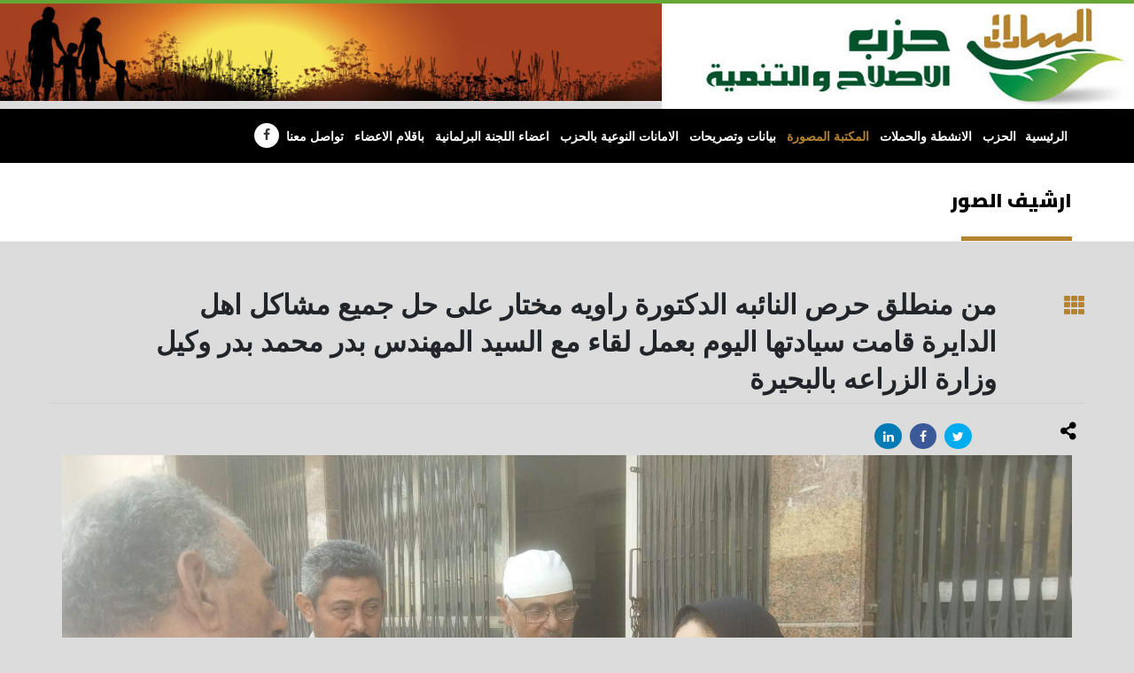

--- FILE ---
content_type: text/html; charset=utf-8
request_url: https://rdpegypt.org/photo_detial.php?par=4&cat_id=14&parent_id=13&type_id=36&par_id=4475
body_size: 20584
content:
<!DOCTYPE html><html dir="rtl"><head><title>::حزب الإصلاح والتنمية - ارشيف الصور - من منطلق حرص النائبه الدكتورة راويه مختار على حل جميع مشاكل اهل الدايرة قامت سيادتها اليوم بعمل لقاء مع السيد المهندس بدر محمد بدر وكيل وزارة الزراعه بالبحيرة::</title><meta name="keywords" content="من منطلق حرص النائبه الدكتورة راويه مختار على حل جميع مشاكل اهل الدايرة قامت سيادتها اليوم بعمل لقاء مع السيد المهندس بدر محمد بدر وكيل وزارة الزراعه بالبحيرة" /><meta name="description" content="من منطلق حرص النائبه الدكتورة راويه مختار على حل جميع مشاكل اهل الدايرة قامت سيادتها اليوم بعمل لقاء مع السيد المهندس بدر محمد بدر وكيل وزارة الزراعه بالبحيرة"><link rel="apple-touch-icon" href="https://rdpegypt.org/rdp/project_img/br_1816.jpg"><meta property="og:title" content="من منطلق حرص النائبه الدكتورة راويه مختار على حل جميع مشاكل اهل الدايرة قامت سيادتها اليوم بعمل لقاء مع السيد المهندس بدر محمد بدر وكيل وزارة الزراعه بالبحيرة"><meta property="og:description" content="من منطلق حرص النائبه الدكتورة راويه مختار على حل جميع مشاكل اهل الدايرة قامت سيادتها اليوم بعمل لقاء مع السيد المهندس بدر محمد بدر وكيل وزارة الزراعه بالبحيرة"><meta property="og:image" content="https://rdpegypt.org/rdp/project_img/br_1816.jpg"><meta name="twitter:title" content="من منطلق حرص النائبه الدكتورة راويه مختار على حل جميع مشاكل اهل الدايرة قامت سيادتها اليوم بعمل لقاء مع السيد المهندس بدر محمد بدر وكيل وزارة الزراعه بالبحيرة"><meta name="twitter:description" content="من منطلق حرص النائبه الدكتورة راويه مختار على حل جميع مشاكل اهل الدايرة قامت سيادتها اليوم بعمل لقاء مع السيد المهندس بدر محمد بدر وكيل وزارة الزراعه بالبحيرة"><meta name="twitter:image" content="https://rdpegypt.org/rdp/project_img/br_1816.jpg"><style>.image1 {height: auto;}.image1 img{height: 70vh;width: 120vw;}</style>
<meta charset="utf-8"><meta http-equiv="X-UA-Compatible" content="IE=edge">	<link rel="apple-touch-icon" href="img/logo.png"><link rel="shortcut icon" type="image/x-icon" href="img/logo.png"><meta name="viewport" content="width=device-width, initial-scale=1, minimum-scale=1.0, shrink-to-fit=no"><link href="https://maxcdn.bootstrapcdn.com/font-awesome/4.3.0/css/font-awesome.min.css" rel="stylesheet"><link rel="stylesheet" href="css/bootstrap.min.css"><link rel="stylesheet" href="css/fontawesome-free/css/all.min.css"><link rel="stylesheet" href="css/animate.compat.css"><link rel="stylesheet" href="css/simple-line-icons/css/simple-line-icons.min.css"><link rel="stylesheet" href="css/owl.carousel.min.css"><link rel="stylesheet" href="css/owl.theme.default.min.css"><link rel="stylesheet" href="css/magnific-popup.min.css"><link href="css/animations.min.css" rel="stylesheet" type="text/css" media="all" /><link rel="stylesheet" href="css/theme.css"><link rel="stylesheet" href="css/theme-elements.css"><link rel="stylesheet" href="css/theme-blog.css"><link rel="stylesheet" href="css/theme-shop.css"><!-- Skin CSS --><link id="skinCSS" rel="stylesheet" href="css/default.css">	<link rel="stylesheet" href="css/rs-plugin/css/settings.css"><link rel="stylesheet" href="css/rs-plugin/css/layers.css"><link rel="stylesheet" href="css/rs-plugin/css/navigation.css"><!-- Theme Custom CSS --><link rel="stylesheet" href="css/custom.css"><link rel="stylesheet" href="css/demo-construction-2.css"><link rel="preconnect" href="https://fonts.googleapis.com"><link rel="preconnect" href="https://fonts.gstatic.com" crossorigin><link href="https://fonts.googleapis.com/css2?family=Cairo:wght@900&display=swap" rel="stylesheet"><link rel="stylesheet" href="https://netdna.bootstrapcdn.com/font-awesome/4.3.0/css/font-awesome.min.css">
<link rel="stylesheet" type="text/css" href="dist/jssocials.css" /><link rel="stylesheet" type="text/css" href="dist/jssocials-theme-flat.css" /><!-- Head Libs --><script src="vendor/modernizr/modernizr.min.js"></script></head>
<!-- Demo CSS --><body><div class="body"><header id="header" data-plugin-options="{'stickyEnabled': true, 'stickyEnableOnBoxed': true, 'stickyEnableOnMobile': true, 'stickyStartAt': 122, 'stickySetTop': '-122px', 'stickyChangeLogo': true}">
<div class="header-body border-color-primary box-shadow-none" style="width: 100%;"><div class="header-top header-top-default border-bottom-0 border-top-0" ></div>
<div class="container-fluid" style="max-width:100%;padding:0px;margin:0px"><div  class="row" style="padding:0px;margin:0px"><div class="col-lg-5 col-md-5 col-sm-5 col-xs-12" style="padding:0px;margin:0px;background-color: #fff;"><a href="index.php"><img class="img-fluid"  src="img/logo.jpg"></a></div><div class="col-lg-7 col-md-7 col-sm-7 hidden-xs" style="padding:0px;margin:0px"><img class="img-fluid" src="img/banner.jpg"></div></div></div>
<div class="header-nav-bar bg-primary" data-sticky-header-style="{'minResolution': 991}" data-sticky-header-style-active="{'background-color': 'transparent'}" data-sticky-header-style-deactive="{'background-color': '#0088cc'}"><div class="container" ><div class="header-row"><div class="header-column"><div class="header-row justify-content-end"><div class="header-nav header-nav-links order-2 order-lg-1" data-sticky-header-style="{'minResolution': 991}" data-sticky-header-style-active="{'margin-left': '0px'}" data-sticky-header-style-deactive="{'margin-left': '0'}">
<div class="header-nav-main header-nav-main-square header-nav-main-effect-2 header-nav-main-sub-effect-1"><nav class="collapse"><ul class="nav nav-pills" id="mainNav"><li class="dropdown"> <a href="index.php?cat_id=27&parent_id=0" class="dropdown-item "> الرئيسية</a></li><li class="dropdown "> <a href="#?cat_id=1" class="dropdown-item dropdown-toggle"> الحزب</a><ul  class="dropdown-menu"><li class=""><a class="dropdown-item arabic" href="about_us.php?cat_id=2&parent_id=1&type_id=0">مـن نـحـن</a></li><li class=""><a class="dropdown-item arabic" href="cat_tab1.php?cat_id=4&parent_id=1&type_id=0">الحزب فى المحافظات</a></li><li class=""><a class="dropdown-item arabic" href="high_authority.php?cat_id=5&parent_id=1&type_id=0">اعضاء الهيئة العليا</a></li><li class=""><a class="dropdown-item arabic" href="newss.php?cat_id=3&parent_id=1&type_id=34&tab=#tac3">اخبار الحزب</a></li></ul></li><li class="dropdown "> <a href="#?cat_id=6" class="dropdown-item dropdown-toggle"> الانشطة والحملات</a><ul  class="dropdown-menu"><li class=""><a class="dropdown-item arabic" href="cat_tab.php?cat_id=7&parent_id=6&type_id=0">قائمة الاصلاح </a></li><li class=""><a class="dropdown-item arabic" href="cat_tab.php?cat_id=8&parent_id=6&type_id=0">مياهنا حياتنا </a></li><li class=""><a class="dropdown-item arabic" href="cat_tab.php?cat_id=9&parent_id=6&type_id=0">الصيادين </a></li><li class=""><a class="dropdown-item arabic" href="cat_tab.php?cat_id=10&parent_id=6&type_id=0">مبادرة تنمية الانسان المصرى </a></li><li class=""><a class="dropdown-item arabic" href="cat_tab.php?cat_id=11&parent_id=6&type_id=0">القيادات النسائية </a></li><li class=""><a class="dropdown-item arabic" href="cat_tab1.php?cat_id=12&parent_id=6&type_id=0">انشطة ترفيهة </a></li><li class=""><a class="dropdown-item arabic" href="cat_tab.php?cat_id=31&parent_id=6&type_id=0">الحوار الوطني</a></li><li class=""><a class="dropdown-item arabic" href="cat_tab.php?cat_id=32&parent_id=6&type_id=0">تنسيقية شباب الأحزاب والسياسيين</a></li></ul></li><li  class="dropdown active"> <a href="#?cat_id=13&parent_id=0" class="dropdown-item dropdown-toggle active "> المكتبة المصورة </a><ul  class="dropdown-menu"><li class="active"><a class="dropdown-item arabic" href="photo.php?cat_id=14&parent_id=13&type_id=36&tab=#tac14">ارشيف الصور</a></li><li class=""><a class="dropdown-item arabic" href="videos.php?cat_id=15&parent_id=13&type_id=40&tab=#tac15">ارشيف الفيديو</a></li></ul></li><li class="dropdown"> <a href="data.php?cat_id=16&parent_id=0" class="dropdown-item "> بيانات وتصريحات</a></li><li class="dropdown "> <a href="#?cat_id=17" class="dropdown-item dropdown-toggle"> الامانات النوعية بالحزب</a><ul  class="dropdown-menu"><li class=""><a class="dropdown-item arabic" href="cat_tab.php?cat_id=18&parent_id=17&type_id=0">امانة الاعلام </a></li><li class=""><a class="dropdown-item arabic" href="cat_tab.php?cat_id=19&parent_id=17&type_id=0">التدريب والتثقيف</a></li><li class=""><a class="dropdown-item arabic" href="cat_tab.php?cat_id=20&parent_id=17&type_id=0">الشئون القانونية</a></li><li class=""><a class="dropdown-item arabic" href="cat_tab.php?cat_id=21&parent_id=17&type_id=0">التنظيم والعضوية</a></li><li class=""><a class="dropdown-item arabic" href="cat_tab.php?cat_id=22&parent_id=17&type_id=0">المالية والادارية</a></li><li class=""><a class="dropdown-item arabic" href="cat_tab.php?cat_id=23&parent_id=17&type_id=0">الشباب</a></li></ul></li><li class="dropdown"> <a href="parliament.php?cat_id=28&parent_id=0" class="dropdown-item "> اعضاء اللجنة البرلمانية</a></li><li class="dropdown"> <a href="article.php?cat_id=25&parent_id=0" class="dropdown-item "> باقلام الاعضاء</a></li><li class="dropdown"> <a href="contact_us.php?cat_id=26&parent_id=0" class="dropdown-item "> تواصل معنا</a></li></ul></nav></div>
<ul class="header-social-icons social-icons d-none d-sm-block"><li class="social-icons-facebook"><a href="https://www.facebook.com/rdpegypt" target="_blank" title="Facebook"><i class="fa fa-facebook-f"></i></a></li></ul>										
<button class="btn header-btn-collapse-nav my-2" data-toggle="collapse" data-target=".header-nav-main nav"><i class="fas fa-bars"></i></button>
</div></div></div></div></div></div></div>
</header><div role="main" class="main"><section class="page-header page-header-classic page-header-sm"><div class="container"><div class="row"><div class="col-md-8 order-2 order-md-1 align-self-center p-static"><h1 data-title-border>ارشيف الصور </h1></div></div></div></section>
<div class="container"><div class="row"><div class="col "><div class="portfolio-title"><p>&nbsp;</p><div class="row"><div class="portfolio-nav-all col-lg-1"><a href="photo.php?cat_id=14&parent_id=13&type_id=36&tab=#tac14" data-tooltip data-original-title="الرجوع الى الرئيسية"><i class="fas fa-th"></i></a></div><div class="col-lg-10 text-center"><h2  class="mb-0">من منطلق حرص النائبه الدكتورة راويه مختار على حل جميع مشاكل اهل الدايرة قامت سيادتها اليوم بعمل لقاء مع السيد المهندس بدر محمد بدر وكيل وزارة الزراعه بالبحيرة</h2></div></div></div><hr class="solid my-4"><div class="row"><div class="col-md-3 col-sm-3 col-xs-3"><i align ="center" style="text-align: right;vertical-align: bottom;font-size: 20px;margin-top: 4px;margin-right:10px;" class="fas fa-share-alt"></i></div>
<div class="col-md-9 col-sm-9 col-xs-9" align="center" id="shareRoundIcon" style="margin-right: -15%;" class="round-shares"></div></div></div></div><div class="row mb-12"><div class="col-lg-12"><div class="thumb-gallery"><div class="lightbox" data-plugin-options="{'delegate': 'a', 'type': 'image', 'gallery': {'enabled': true}}"><div class="owl-carousel owl-theme manual thumb-gallery-detail show-nav-hover" id="thumbGalleryDetail"><div class="image1"><a href="project_img/ch_1891.jpg"><span class="thumb-info thumb-info-centered-info thumb-info-no-borders text-4"><span class="thumb-info-wrapper text-4"> <img src="project_img/ch_1891.jpg" class="object-fit_cover  img-fluid"><span class="thumb-info-title text-4"><span class="thumb-info-inner text-4"><i class="icon-magnifier icons text-4"></i></span></span></span></span></a></div><div class="image1"><a href="project_img/ch_1892.jpg"><span class="thumb-info thumb-info-centered-info thumb-info-no-borders text-4"><span class="thumb-info-wrapper text-4"> <img src="project_img/ch_1892.jpg" class="object-fit_cover  img-fluid"><span class="thumb-info-title text-4"><span class="thumb-info-inner text-4"><i class="icon-magnifier icons text-4"></i></span></span></span></span></a></div><div class="image1"><a href="project_img/ch_1893.jpg"><span class="thumb-info thumb-info-centered-info thumb-info-no-borders text-4"><span class="thumb-info-wrapper text-4"> <img src="project_img/ch_1893.jpg" class="object-fit_cover  img-fluid"><span class="thumb-info-title text-4"><span class="thumb-info-inner text-4"><i class="icon-magnifier icons text-4"></i></span></span></span></span></a></div><div class="image1"><a href="project_img/ch_1894.jpg"><span class="thumb-info thumb-info-centered-info thumb-info-no-borders text-4"><span class="thumb-info-wrapper text-4"> <img src="project_img/ch_1894.jpg" class="object-fit_cover  img-fluid"><span class="thumb-info-title text-4"><span class="thumb-info-inner text-4"><i class="icon-magnifier icons text-4"></i></span></span></span></span></a></div><div class="image1"><a href="project_img/ch_1895.jpg"><span class="thumb-info thumb-info-centered-info thumb-info-no-borders text-4"><span class="thumb-info-wrapper text-4"> <img src="project_img/ch_1895.jpg" class="object-fit_cover  img-fluid"><span class="thumb-info-title text-4"><span class="thumb-info-inner text-4"><i class="icon-magnifier icons text-4"></i></span></span></span></span></a></div><div class="image1"><a href="project_img/ch_1896.jpg"><span class="thumb-info thumb-info-centered-info thumb-info-no-borders text-4"><span class="thumb-info-wrapper text-4"> <img src="project_img/ch_1896.jpg" class="object-fit_cover  img-fluid"><span class="thumb-info-title text-4"><span class="thumb-info-inner text-4"><i class="icon-magnifier icons text-4"></i></span></span></span></span></a></div></div></div></div><div class="owl-carousel owl-theme manual thumb-gallery-thumbs mt" id="thumbGalleryThumbs"><div><img  style="width: 25vw;height:25vh;object-fit: cover;"  src="project_img/ch_1891.jpg" class="img-fluid cur-pointer"></div><div><img  style="width: 25vw;height:25vh;object-fit: cover;"  src="project_img/ch_1892.jpg" class="img-fluid cur-pointer"></div><div><img  style="width: 25vw;height:25vh;object-fit: cover;"  src="project_img/ch_1893.jpg" class="img-fluid cur-pointer"></div><div><img  style="width: 25vw;height:25vh;object-fit: cover;"  src="project_img/ch_1894.jpg" class="img-fluid cur-pointer"></div><div><img  style="width: 25vw;height:25vh;object-fit: cover;"  src="project_img/ch_1895.jpg" class="img-fluid cur-pointer"></div><div><img  style="width: 25vw;height:25vh;object-fit: cover;"  src="project_img/ch_1896.jpg" class="img-fluid cur-pointer"></div></div></div></div></div></div></div></div></div><footer id="footer" class=" border-top-0" style="background-color: #fff;">
<div class="container pt-1"><div class="row py-2 text-center text-lg-right"><div class="col-md-2 col-sm-2 col-xs-12"><img src="img/logo-footer.png" alt="Logo" class="img-fluid pr-lg-5 mb-4 mb-lg-0"></div>
<div class="col-md-3 col-sm-3 col-xs-12"><div class="footer-social-links"><a href="" data-toggle="modal" data-target="#myModal" target="_blank"><i class="fa fa-map-marker"></i></a><a href="tel:٠١٠١٧٠٠٤١٤٥"  target="_blank"><i class="fa fa-phone"></i></a><a href="mailto:info@rdpegypt.org" target="_blank"><i class="icon-envelope icons"></i></a><a href="https://www.facebook.com/rdpegypt" target="_blank"><i class="fa fa-facebook-f"></i></a></div></div>
<div class="col-md-4 col-sm-4 col-xs-6"><p><i style="color: #000;" class="fa fa-angle-left top-8"></i>&nbsp;&nbsp; <a class="link-hover-style-1" href="about_us.php?cat_id=2&parent_id=1&type_id=0">عن الحزب</a></p>	<p><i style="color: #000;" class="fa fa-angle-left top-8"></i>&nbsp;&nbsp; <a class="link-hover-style-1" href="newss.php?cat_id=3&parent_id=1&type_id=34&tab=#tac3">اخبار الحزب</a></p><p><i style="color: #000;" class="fa fa-angle-left top-8"></i>&nbsp;&nbsp; <a class="link-hover-style-1" href="photo.php?cat_id=14&parent_id=13&type_id=36&tab=#tac14">ارشيف الصور</a></p></div>
<div class="col-md-3 col-sm-3 col-xs-6"><p><i style="color: #000;" class="fa fa-angle-left top-8"></i> &nbsp;&nbsp;<a class="link-hover-style-1" href="videos.php?cat_id=15&parent_id=13&type_id=40&tab=#tac15">ارشيف الفيديو</a></p><p><i style="color: #000;" class="fa  fa-angle-left top-8"></i>&nbsp;&nbsp; <a class="link-hover-style-1" href="data.php?cat_id=16&parent_id=0">بيانات وتصريحات</a></p><p><i style="color: #000;" class="fa  fa-angle-left top-8"></i> &nbsp;&nbsp;<a class="link-hover-style-1" href="parliament.php?cat_id=28&parent_id=0">اعضاء الهيئة البرلمانية</a></p></div></div>
<div class="footer-copyright footer-copyright-style-2"><div class="container" style="margin: 0px; padding:0px;max-width: 100%;"><div class="row" style="margin: 0px; padding:0px;"><div class="col-lg-12 d-flex align-items-center justify-content-center mb-4 mb-lg-0 pt-4 pt-lg-0"><p>جميع الحقوق محفوظة لحزب الإصلاح والتنمية 2011 ©</p></div></div></div></div>
</footer>                  
<!-- The Modal --><div class="modal" id="myModal"><div class="modal-dialog"><div class="modal-content">    
<!-- Modal Header --><div class="modal-header"><h4 class="modal-title">العنوان</h4><button type="button" class="close" data-dismiss="modal">&times;</button></div>  
<!-- Modal body --><div class="modal-body"> 28 شارع سمير مختار - أرض الجولف - القاهرة - مصر </div>
<!-- Modal footer --><div class="modal-footer"><button type="button" class="btn btn-outline btn-primary rounded-0  font-weight-semibold" data-dismiss="modal">اغلاق</button></div></div></div></div>
</div>
<script src="js/jquery.min.js"></script><script src="js/jquery.appear.min.js"></script><script src="js/jquery.easing.min.js"></script><script src="js/popper.min.js"></script><script src="js/bootstrap.min.js"></script><script src="js/jquery.isotope.min.js"></script><script src="js/owl.carousel.min.js"></script><script src="js/jquery.magnific-popup.min.js"></script><script src="js/animations.min.js" type="text/javascript"></script><script src="js/appear.min.js" type="text/javascript"></script><script src="js/jquery.flipshow.min.js"></script><script src="js/popper.min.js"></script><script src="js/theme.js"></script><script src="js/custom.js"></script><script src="js/theme.init.js"></script><script src="js/persianNum.jquery-2.js"></script><script src="js/demo-finance.js"></script><script src="js/examples.carousels.js"></script>	<script src="js/demo-construction.js"></script>	<script src="js/paginathing.js"></script><script src="dist/jssocials.js"></script>
<script>$(document).ready(function(){$('body').persianNum();})</script><script type="text/javascript">var gaJsHost = (("https:" == document.location.protocol) ? "https://ssl." : "http://www.");
document.write(unescape("%3Cscript src='" + gaJsHost + "google-analytics.com/ga.js' type='text/javascript'%3E%3C/script%3E"));
</script><script type="text/javascript">try {var pageTracker = _gat._getTracker("UA-6881322-2");pageTracker._trackPageview();} catch(err) {}</script>


<script>$(function() {$("#shareRoundIcon").jsSocials({url: "https://rdpegypt.org/rdp/photo_detial.php?par=4&cat_id=14&parent_id=13&par_id=4475&type_id=36",showLabel: false,showCount: false,shareIn: "popup",shares: ["twitter", "facebook", "linkedin"]});});</script>
</body></html>

--- FILE ---
content_type: text/css
request_url: https://rdpegypt.org/css/demo-construction-2.css
body_size: 4257
content:
.custom-btn-white{border-color:#fff!important;border-width:3px!important;color:#fff!important}.custom-btn-white:hover{background-color:#fff!important}.custom-btn{border-width:1px!important;border-color:#ccc!important}.custom-img{box-shadow:0 0 50px rgba(0,0,0,.07);border-radius:1%}.custom-line-height{line-height:12.8px!important;line-height:.8rem!important}.custom-featured-box .icon-featured{width:100px!important;height:100px!important;display:flex!important;justify-content:center;align-items:center}.custom-featured-box .icon-featured:before{transform:scale(1)!important}.custom-featured-box:hover .icon-featured:before{transform:scale(1.2)!important}.custom-featured-box i{margin-top:auto!important;margin-bottom:auto!important}.custom-featured-box i::before{opacity:1!important}.max-w-90{max-width:90%}.custom-img-about{right:0;top:12%}@media (max-width:991px){.custom-img-about{max-width:45%}}.custom-card:hover{box-shadow:0 0 20px -5px rgba(0,0,0,.1)}.custom-card:hover:before{content:"";position:absolute;display:block;top:0;height:3px;width:100%}.custom-card .icon-animated{max-width:80px}.custom-hr{background:#dadada!important;width:140%;margin-left:-20%}.custom-card-style-2{margin-top:16px;margin-top:1rem}.custom-card-style-2 h3,.custom-card-style-2 h4{letter-spacing:inherit;font-weight:600}.custom-card-style-2 hr{background:rgba(0,0,0,.15)!important}.custom-card-style-2:before{content:"";display:block;top:0;left:0;height:3px;width:100%}.custom-card-style-2.card-contact-us{margin-top:6.4px!important;margin-top:.4rem!important}.custom-card-style-3{border:1px solid #ccc}.custom-card-style-3 h4{letter-spacing:inherit;font-weight:600}.custom-card-style-3:hover{cursor:pointer;box-shadow:0 0 20px -5px rgba(0,0,0,.1)}.custom-map{margin:0!important}.custom-tabs{margin-bottom:50px!important}.custom-tabs .nav-item.active .nav-link,.custom-tabs .nav-item:hover .nav-link{color:#fff!important}.custom-tabs .nav-item .nav-link{font-weight:600;border:none!important;padding:12px 24px!important;padding:.75rem 1.5rem!important}.custom-tabs .nav-item .nav-link:before{content:none!important}.custom-tabs .nav-item .nav-link:hover{padding:12px 24px!important;padding:.75rem 1.5rem!important;border:none!important}.custom-form-style-1 .form-control{border:0;box-shadow:none!important;height:auto}.custom-progress-bar.progress{background-color:#ccc;border-radius:25px!important;height:8px!important}.custom-progress-bar .progress-bar{border-radius:25px!important}.custom-progress-bar .progress-bar-tooltip{color:#777!important;background-color:transparent!important;font-size:14px;right:-10px}.custom-progress-bar .progress-bar-tooltip::after{content:none!important}.custom-testimonial blockquote{background:0 0!important;padding:11.2px 28.8px;padding:.7rem 1.8rem}.custom-testimonial blockquote:after,.custom-testimonial blockquote:before{font-family:"Font Awesome 5 Free";font-weight:900}.custom-testimonial blockquote:before{content:"\f10d";font-size:17px!important;left:-12px!important}.owl-carousel.custom-dots .owl-dots{margin-top:30px}.owl-carousel.custom-dots button.owl-dot span{width:14px;height:14px;border:2px solid;background:0 0!important}.owl-carousel.custom-dots button.owl-dot.active span,.owl-carousel.custom-dots button.owl-dot:hover span{position:relative;border:2px solid;background:0 0}.owl-carousel.custom-dots button.owl-dot.active span:before,.owl-carousel.custom-dots button.owl-dot:hover span:before{content:"";display:block;position:absolute;top:50%;left:50%;width:5px;height:5px;border-radius:100%;transform:translate3d(-50%,-50%,0)}.owl-carousel.custom-dots button.owl-dot:hover{opacity:.7}.custom-angled .section-angled-layer-bottom,.custom-angled .section-angled-layer-top{padding:72px 0!important;padding:4.5rem 0!important}.custom-angled:not(.section-angled-reverse) .section-angled-layer-top{transform:skewY(-3deg) translate3d(0,-50%,0)!important}.custom-angled:not(.section-angled-reverse) .section-angled-layer-bottom{transform:skewY(3deg) translate3d(0,50%,0)!important}.custom-angled.section-angled-reverse .section-angled-layer-top{transform:skewY(3deg) translate3d(0,-50%,0)!important}.custom-angled.section-angled-reverse .section-angled-layer-bottom{transform:skewY(-3deg) translate3d(0,50%,0)!important}

--- FILE ---
content_type: application/javascript
request_url: https://rdpegypt.org/js/paginathing.js
body_size: 2977
content:
!function(t,a,i){"use strict";var s=function(a,i){return this.el=t(a),this.options=t.extend({},t.fn.paginathing.defaults,i),this.startPage=1,this.currentPage=1,this.totalItems=this.el.children().length,this.totalPages=Math.ceil(this.totalItems/this.options.perPage),this.container=t("<nav></nav>").addClass(this.options.containerClass),this.ul=t('<ul align="center"  class="pagination pagination justify-content-center"></ul>').addClass(this.options.ulClass),this.show(this.startPage),this};s.prototype={pagination:function(a,i){var s=t('<li class=" page-item" ></li>'),e=t('<a class="page-link"></a>').attr("href","#"),n="number"===a?this.options.liClass:a,r="number"===a?i:this.paginationText(a);return s.addClass(n),s.data("pagination-type",a),s.data("page",i),s.append(e.html(r)),s},paginationText:function(t){return this.options[t+"Text"]},buildPagination:function(){var t,a,i=[],s=this.currentPage-1<this.startPage?this.startPage:this.currentPage-1,e=this.currentPage+1>this.totalPages?this.totalPages:this.currentPage+1,n=this.options.limitPagination;n?this.currentPage<=Math.ceil(n/2)+1?(t=1,a=n):this.currentPage+Math.floor(n/2)>=this.totalPages?(t=this.totalPages-n,a=this.totalPages):(t=this.currentPage-Math.ceil(n/2),a=this.currentPage+Math.floor(n/2)):(t=this.startPage,a=this.totalPages),this.options.firstLast&&i.push(this.pagination("first",this.startPage)),this.options.prevNext&&i.push(this.pagination("prev",s));for(var r=t;r<=a;r++)i.push(this.pagination("number",r));return this.options.prevNext&&i.push(this.pagination("next",e)),this.options.firstLast&&i.push(this.pagination("last",this.totalPages)),i},render:function(a){var i=this,s=i.options,e=i.buildPagination();i.ul.children().remove(),i.ul.append(e);var n=1===a?0:(a-1)*s.perPage,r=a*s.perPage;i.el.children().hide(),i.el.children().slice(n,r).show(),i.ul.children().each(function(){var e=t(this);switch(e.data("pagination-type")){case"number":e.data("page")===a&&e.addClass(s.activeClass);break;case"first":a===i.startPage&&e.toggleClass(s.disabledClass);break;case"last":a===i.totalPages&&e.toggleClass(s.disabledClass);break;case"prev":a-1<i.startPage&&e.toggleClass(s.disabledClass);break;case"next":a+1>i.totalPages&&e.toggleClass(s.disabledClass)}}),s.insertAfter?i.container.append(i.ul).insertAfter(t(s.insertAfter)):i.el.after(i.container.append(i.ul))},handle:function(){var a=this;a.container.find("li").each(function(){var i=t(this);i.click(function(t){t.preventDefault();var s=i.data("page");a.currentPage=s,a.show(s)})})},show:function(t){this.render(t),this.handle()}},t.fn.paginathing=function(t){return this.each(function(){return new s(this,t)})},t.fn.paginathing.defaults={perPage:10,limitPagination:!1,prevNext:!0,firstLast:!0,prevText:"&laquo;",nextText:"&raquo;",firstText:"الاول",lastText:"الاخير",containerClass:"pagination-container",ulClass:"pagination",liClass:"page",activeClass:"active",disabledClass:"disabled",insertAfter:null}}(jQuery,window,document);

--- FILE ---
content_type: application/javascript
request_url: https://rdpegypt.org/js/examples.carousels.js
body_size: 211
content:
jQuery("#carousel").owlCarousel({autoplay:!0,rewind:!0,margin:20,responsiveClass:!0,autoHeight:!0,autoplayTimeout:7e3,smartSpeed:800,nav:!0,responsive:{0:{items:1},600:{items:3},1024:{items:4},1366:{items:4}}});